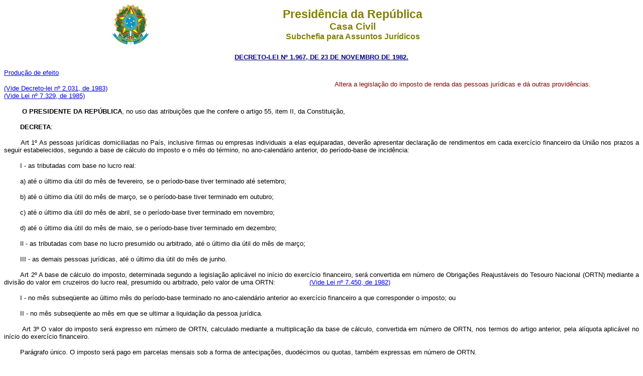

--- FILE ---
content_type: text/html
request_url: https://planalto.gov.br/ccivil_03/Decreto-Lei/1965-1988/Del1967.htm
body_size: 37279
content:
<html>

<head>
<meta name="GENERATOR" content="Microsoft FrontPage 6.0">
<title>Del1967</title>
</head>

<body>
<div align="center"><center>

<table border="0" cellpadding="0" cellspacing="0" width="70%">
  <tr>
    <td width="14%"><p align="center"><img src="../../Brastra.gif"
    alt="Brastra.gif (4376 bytes)" width="74" height="82"></td>
    <td width="86%"><p align="center"><font color="#808000" face="Arial"><strong><big><big>Presid�ncia
    da Rep�blica</big></big><br>
    <big>Casa Civil<br>
    </big>Subchefia para Assuntos Jur�dicos</strong></font></td>
  </tr>
</table>
</center></div>

<p ALIGN="CENTER"><a
href="http://legislacao.planalto.gov.br/legisla/legislacao.nsf/Viw_Identificacao/DEL%201.967-1982?OpenDocument"><font
face="Arial" color="#000080"><small><strong>DECRETO-LEI N� 1.967, DE 23 DE NOVEMBRO DE
1982.</strong></small></font></a></p>

<table border="0" width="100%" cellspacing="0" cellpadding="0">
  <tr>
    <td width="52%"><font face="Arial" size="2"><a href="#art26">Produ��o de 
	efeito</a></font><p><font face="Arial" size="2">
	<a href="Del2031.htm#art1">(Vide Decreto-lei n� 2.031, de 1983)</a> <br>
	<a href="../../LEIS/L7329.htm">(Vide 
	Lei n� 7.329, de 1985)</a></font></td>
    <td width="48%"><p style="text-align: justify"><font face="Arial" size="2" color="#800000">Altera
    a legisla��o do imposto de renda das pessoas jur�dicas e d� outras provid�ncias. </font></td>
  </tr>
</table>
<b>

<p align="justify"><font face="Arial" size="2">&nbsp;&nbsp;&nbsp;&nbsp;&nbsp;&nbsp;&nbsp;&nbsp; O
PRESIDENTE DA </font>
<font face="Arial" size="2"><span style="text-transform: uppercase">
<span class="T2">Rep�blica</span></span></font></b><font face="Arial" size="2">, no uso das atribui��es que lhe confere o artigo 55, item
II, da Constitui��o, </font></p>

<p align="justify"><font face="Arial" size="2"><strong>&nbsp;&nbsp;&nbsp;&nbsp;&nbsp;&nbsp;&nbsp;
DECRETA</strong>:</font></p>

<p align="justify"><font face="Arial" size="2">&nbsp;&nbsp;&nbsp;&nbsp;&nbsp;&nbsp;&nbsp; 
<a name="art1"></a>Art
1� As pessoas jur�dicas domiciliadas no Pa�s, inclusive firmas ou empresas individuais
a elas equiparadas, dever�o apresentar declara��o de rendimentos em cada exerc�cio
financeiro da Uni�o nos prazos a seguir estabelecidos, segundo a base de c�lculo do
imposto e o m�s do t�rmino, no ano-calend�rio anterior, do per�odo-base de
incid�ncia: </font></p>

<p align="justify"><font face="Arial" size="2">&nbsp;&nbsp;&nbsp;&nbsp;&nbsp;&nbsp;&nbsp; I -
as tributadas com base no lucro real: </font></p>

<p align="justify"><font face="Arial" size="2">&nbsp;&nbsp;&nbsp;&nbsp;&nbsp;&nbsp;&nbsp; a)
at� o �ltimo dia �til do m�s de fevereiro, se o per�odo-base tiver terminado at�
setembro; </font></p>

<p align="justify"><font face="Arial" size="2">&nbsp;&nbsp;&nbsp;&nbsp;&nbsp;&nbsp;&nbsp; b)
at� o �ltimo dia �til do m�s de mar�o, se o per�odo-base tiver terminado em outubro;
</font></p>

<p align="justify"><font face="Arial" size="2">&nbsp;&nbsp;&nbsp;&nbsp;&nbsp;&nbsp;&nbsp; c)
at� o �ltimo dia �til do m�s de abril, se o per�odo-base tiver terminado em novembro;
</font></p>

<p align="justify"><font face="Arial" size="2">&nbsp;&nbsp;&nbsp;&nbsp;&nbsp;&nbsp;&nbsp; d)
at� o �ltimo dia �til do m�s de maio, se o per�odo-base tiver terminado em dezembro; </font></p>

<p align="justify"><font face="Arial" size="2">&nbsp;&nbsp;&nbsp;&nbsp;&nbsp;&nbsp;&nbsp; Il
- as tributadas com base no lucro presumido ou arbitrado, at� o �ltimo dia �til do m�s
de mar�o; </font></p>

<p align="justify"><font face="Arial" size="2">&nbsp;&nbsp;&nbsp;&nbsp;&nbsp;&nbsp;&nbsp; III
- as demais pessoas jur�dicas, at� o �ltimo dia �til do m�s de junho. </font></p>

<p align="justify"><font face="Arial" size="2">&nbsp;&nbsp;&nbsp;&nbsp;&nbsp;&nbsp;&nbsp; 
<a name="art2"></a>Art
2� A base de c�lculo do imposto, determinada segundo a legisla��o aplic�vel no
in�cio do exerc�cio financeiro, ser� convertida em n�mero de Obriga��es
Reajust�veis do Tesouro Nacional (ORTN) mediante a divis�o do valor em cruzeiros do
lucro real, presumido ou arbitrado, pelo valor de uma ORTN:&nbsp;&nbsp;&nbsp;&nbsp;&nbsp;&nbsp;&nbsp;&nbsp;&nbsp;&nbsp;&nbsp;&nbsp;&nbsp;&nbsp;&nbsp;&nbsp;
<a href="../../LEIS/L7450.htm#art17..">(Vide Lei n� 7.450, de 1982)</a></font></p>

<p align="justify"><font face="Arial" size="2">&nbsp;&nbsp;&nbsp;&nbsp;&nbsp;&nbsp;&nbsp; I -
no m�s subseq�ente ao �ltimo m�s do per�odo-base terminado no ano-calend�rio
anterior ao exerc�cio financeiro a que corresponder o imposto; ou </font></p>

<p align="justify"><font face="Arial" size="2">&nbsp;&nbsp;&nbsp;&nbsp;&nbsp;&nbsp;&nbsp; II
- no m�s subseq�ente ao m�s em que se ultimar a liquida��o da pessoa jur�dica. </font></p>

<p align="justify"><font face="Arial" size="2">&nbsp;&nbsp;&nbsp;&nbsp;&nbsp;&nbsp;&nbsp;<a name="art3"></a> Art
3� O valor do imposto ser� expresso em n�mero de ORTN, calculado mediante a
multiplica��o da base de c�lculo, convertida em n�mero de ORTN, nos termos do artigo
anterior, pela al�quota aplic�vel no in�cio do exerc�cio financeiro. </font></p>

<p align="justify"><font face="Arial" size="2">&nbsp;&nbsp;&nbsp;&nbsp;&nbsp;&nbsp;&nbsp;
<a name="art3p"></a>Par�grafo �nico. O imposto ser� pago em parcelas mensais sob a forma de antecipa��es,
duod�cimos ou quotas, tamb�m expressas em n�mero de ORTN. </font></p>

<p align="justify"><font face="Arial" size="2">&nbsp;&nbsp;&nbsp;&nbsp;&nbsp;&nbsp; <a
name="ART4"></a> Art 4� A base de c�lculo, o valor do imposto e o de cada antecipa��o,
duod�cimo ou quota ser�o expressos em numero de ORTN at� a segunda casa decimal, quando
resultarem fracion�rios, abandonando-se as demais. </font></p>

<p align="justify"><font face="Arial" size="2">&nbsp;&nbsp;&nbsp;&nbsp;&nbsp;&nbsp;&nbsp;<a name="art4p"></a>
Par�grafo �nico. O valor de cada quota n�o ser� inferior a quatro ORTN; o imposto de
valor inferior a oito ORTN ser� pago de uma s� vez, at� o �ltimo dia �til do m�s
fixado para apresenta��o da declara��o de rendimentos. </font></p>

<p align="justify"><font face="Arial" size="2">&nbsp;&nbsp;&nbsp;&nbsp;&nbsp;&nbsp;&nbsp; 
<a name="art5"></a>Art
5� O valor em cruzeiros do imposto e de cada antecipa��o, duod�cimo ou quota ser�
determinado mediante a multiplica��o de seu valor, expresso em n�mero de ORTN, pelo
valor da ORTN no m�s de seu efetivo pagamento. </font></p>

<p align="justify"><font face="Arial" size="2">&nbsp;&nbsp;&nbsp;&nbsp;&nbsp;&nbsp;&nbsp; 
<a name="art6"></a>Art
6� A atualiza��o monet�ria do imposto, da antecipa��o, do duod�cimo ou da quota,
prevista neste Decreto-lei, no caso do pagamento fora dos prazos de vencimento da
obriga��o, substituir� a corre��o monet�ria de que trata o 
<a href="Del1704.htm#art5">artigo 5� do Decreto-lei n� 1.704, de 23 de outubro de 1979.
</a> </font></p>

<p align="justify"><font face="Arial" size="2">&nbsp;&nbsp;&nbsp;&nbsp;&nbsp;&nbsp;&nbsp; 
<a name="art7"></a>Art
7� As pessoas jur�dicas cujo per�odo-base de incid�ncia terminar no m�s de dezembro
dever�o pagar o imposto em doze parcelas mensais, no curso do exerc�cio financeiro a que
corresponder, observado o seguinte: </font></p>

<p align="justify"><font face="Arial" size="2">&nbsp;&nbsp;&nbsp;&nbsp;&nbsp;&nbsp;&nbsp; I -
nos meses que antecederem ao da entrega da declara��o de rendimentos, as parcelas do
imposto ser�o pagas sob a forma de duod�cimos; </font></p>

<p align="justify"><font face="Arial" size="2">&nbsp;&nbsp;&nbsp;&nbsp;&nbsp;&nbsp;&nbsp; II
- o saldo do imposto devido de acordo com a declara��o de rendimentos, depois de
deduzidos os duod�cimos efetivamente pagos, ser� dividido em quotas iguais pelo n�mero
de meses restantes do exerc�cio financeiro, inclusive o fixado para a apresenta��o da
declara��o de rendimentos; </font></p>

<p align="justify"><font face="Arial" size="2">&nbsp;&nbsp;&nbsp;&nbsp;&nbsp;&nbsp;&nbsp; III
- os duod�cimos ser�o pagos at� o �ltimo dia �til de cada m�s que anteceder o da
apresenta��o da declara��o de rendimentos, e as quotas, at� o �ltimo dia �til do
m�s fixado para essa apresenta��o e at� o �ltimo dia �til de cada um dos meses
subseq�entes. </font></p>

<p align="justify"><font face="Arial" size="2">&nbsp;&nbsp;&nbsp;&nbsp;&nbsp;&nbsp;&nbsp;<a name="art8"></a> Art
8� As pessoas jur�dicas cujo per�odo-base de incid�ncia n�o terminar no m�s de
dezembro dever�o pagar o imposto em doze parcelas mensais, observado o seguinte: </font></p>

<p align="justify"><font face="Arial" size="2">&nbsp;&nbsp;&nbsp;&nbsp;&nbsp;&nbsp;&nbsp; I -
nos meses que antecederem o in�cio do exerc�cio financeiro, as parcelas do imposto
ser�o pagas sob a forma de antecipa��o; </font></p>

<p align="justify"><font face="Arial" size="2">&nbsp;&nbsp;&nbsp;&nbsp;&nbsp;&nbsp;&nbsp; II
- nos meses do exerc�cio financeiro que antecederem ao fixado para apresenta��o da
declara��o de rendimentos, as parcelas do imposto ser�o pagas sob a forma de
duod�cimos; </font></p>

<p align="justify"><font face="Arial" size="2">&nbsp;&nbsp;&nbsp;&nbsp;&nbsp;&nbsp;&nbsp; III
- o saldo do imposto devido de acordo com a declara��o de rendimentos, depois de
deduzidas as antecipa��es e os duod�cimos efetivamente pagos, ser� dividido em quotas
iguais pelo n�mero de meses restantes para completar doze parcelas, inclusive o fixado
para a apresenta��o da declara��o de rendimentos; </font></p>

<p align="justify"><font face="Arial" size="2">&nbsp;&nbsp;&nbsp;&nbsp;&nbsp;&nbsp;&nbsp; IV
- as antecipa��es ser�o pagas at� o �ltimo dia �til do m�s seguinte ao do t�rmino
do per�odo-base e de cada um dos demais meses que antecederem o in�cio do exerc�cio
financeiro; os duod�cimos ser�o pagos at� o �ltimo dia �til de cada m�s do
exerc�cio financeiro que anteceder o fixado para apresenta��o, do m�s fixado para a
apresenta��o da declara��o de rendimentos; e as quotas, at� o �ltimo dia �til do
m�s fixado para a apresenta��o da declara��o e at�, o �til dia �til de cada um dos
meses subseq�entes. </font></p>

<p align="justify"><font face="Arial" size="2">&nbsp;&nbsp;&nbsp;&nbsp;&nbsp;&nbsp;&nbsp; 
<a name="art8�1"></a>�
1� As pessoas jur�dicas cujo exerc�cio social terminar no m�s de janeiro iniciar�o o
pagamento das antecipa��es no segundo m�s subseq�ente ao do t�rmino do per�odo-base.
</font></p>

<p align="justify"><font face="Arial" size="2">&nbsp;&nbsp;&nbsp;&nbsp;&nbsp;&nbsp;&nbsp; 
<a name="art8�2"></a>�
2� As pessoas jur�dicas obrigadas a apresentar declara��o de rendimentos no m�s de
fevereiro, cujo per�odo-base de incid�ncia tiver terminado no m�s de janeiro ou
fevereiro do ano anterior, pagar�o, at� o �ltimo dia �til do m�s fixado para
apresenta��o da declara��o, o saldo do imposto, depois de deduzidas as parcelas
efetivamente pagas. </font></p>

<p align="justify"><font face="Arial" size="2">&nbsp;&nbsp;&nbsp;&nbsp;&nbsp;&nbsp;&nbsp; 
<a name="art9"></a>Art
9� As pessoas jur�dicas cujo per�odo-base de incid�ncia for superior a doze meses, em
decorr�ncia de altera��o da data do t�rmino do exerc�cio social ou da data de
apura��o anual do resultado, dever�o determinar a base de c�lculo e o imposto, e
efetuar seu pagamento, de conformidade com as seguintes normas: </font></p>

<p align="justify"><font face="Arial" size="2">&nbsp;&nbsp;&nbsp;&nbsp;&nbsp;&nbsp;&nbsp; I -
a base de c�lculo do imposto, determinada segundo a legisla��o aplic�vel no inicio do
exerc�cio financeiro, ser� o resultado da adi��o: </font></p>

<p align="justify"><font face="Arial" size="2">&nbsp;&nbsp;&nbsp;&nbsp;&nbsp;&nbsp;&nbsp; a)
da parcela do lucro real calculado com base em balan�o relativo aos primeiros doze meses
do per�odo-base de incid�ncia, convertida em n�mero de ORTN pelo valor destas no m�s
subseq�ente ao do levantamento desse balan�o; e </font></p>

<p align="justify"><font face="Arial" size="2">&nbsp;&nbsp;&nbsp;&nbsp;&nbsp;&nbsp;&nbsp; b)
da parcela do lucro real calculado com base em balan�o relativo aos meses restantes para
completar o per�odo-base de incid�ncia, convertida em n�mero de ORTN pelo valor destas
no m�s subseq�ente ao do t�rmino do per�odo-base. </font></p>

<p align="justify"><font face="Arial" size="2">&nbsp;&nbsp;&nbsp;&nbsp;&nbsp;&nbsp;&nbsp; Il
- o imposto devido ser� determinado pela multiplica��o da base de c�lculo, expressa em
n�mero de ORTN na forma do item anterior, pela al�quota aplic�vel no in�cio do
exerc�cio financeiro; </font></p>

<p align="justify"><font face="Arial" size="2">&nbsp;&nbsp;&nbsp;&nbsp;&nbsp;&nbsp;&nbsp; III
- o imposto ser� pago em tantas parcelas quantos forem os meses do per�odo-base, segundo
o disposto neste item: </font></p>

<p align="justify"><font face="Arial" size="2">&nbsp;&nbsp;&nbsp;&nbsp;&nbsp;&nbsp;&nbsp; a)
nos meses que antecederem o in�cio do exerc�cio financeiro, a partir do mis subseq�ente
ao do levantamento do balan�o referido na letra <i>a</i> do item I, as parcelas do
imposto ser�o pagas sob a forma de antecipa��o; </font></p>

<p align="justify"><font face="Arial" size="2">&nbsp;&nbsp;&nbsp;&nbsp;&nbsp;&nbsp;&nbsp; b)
nos meses do exerc�cio financeiro que antecederem ao fixado para apresenta��o da
declara��o de rendimentos, as parcelas do imposto ser�o pagas sob a forma de
duod�cimos; </font></p>

<p align="justify"><font face="Arial" size="2">&nbsp;&nbsp;&nbsp;&nbsp;&nbsp;&nbsp;&nbsp; c)
o saldo do imposto devido de acordo com a declara��o de rendimentos, depois de deduzidas
as antecipa��es e os duod�cimos efetivamente pagos, ser� dividido em quotas iguais
pelo n�mero de meses restantes para completar o n�mero de meses do per�odo-base,
inclusive o fixado para apresenta��o da declara��o de rendimentos; </font></p>

<p align="justify"><font face="Arial" size="2">&nbsp;&nbsp;&nbsp;&nbsp;&nbsp;&nbsp;&nbsp; d)
as antecipa��es ser�o pagas at� o �ltimo dia �til do m�s seguinte ao do
levantamento do balan�o referido na letra <i>a</i> do item I e de cada um dos demais
meses que antecederem o in�cio do exerc�cio financeiro; os duod�cimos ser�o pagos at�
�ltimo dia �til de cada m�s do exerc�cio financeiro que anteceder o fixado para
apresenta��o da declara��o de rendimentos; e as quotas, at� o �ltimo dia �til do
m�s fixado para a apresenta��o da declara��o e at� o �ltimo dia �til de cada um
dos meses subseq�entes.</font></p>

<p align="justify"><font face="Arial" size="2">&nbsp;&nbsp;&nbsp;&nbsp;&nbsp;&nbsp;&nbsp; 
<a name="art9�1"></a>�
1� As pessoas jur�dicas que levantarem o balan�o referido na letra <i>a</i> do item I
no m�s de janeiro, e que j� tenham iniciado o pagamento das antecipa��es na forma do
� 1� do artigo anterior, dividir�o o saldo do imposto devido de acordo com a
declara��o de rendimentos, depois de deduzidas as antecipa��es e os duod�cimos
efetivamente pagos, em quotas iguais pelo n�mero de meses restantes do exerc�cio
financeiro, inclusive o fixado para a apresenta��o da declara��o de rendimentos. </font></p>

<p align="justify"><font face="Arial" size="2">&nbsp;&nbsp;&nbsp;&nbsp;&nbsp;&nbsp;&nbsp;<a name="art9�2"></a> �
2� O lucro apurado no balan�o relativo aos primeiros doze meses, convertido em n�mero
de ORTN na forma da letra <i>a</i> do item I, que vier a integrar o patrim�nio l�quido,
poder�, depois de diminu�do da provis�o para o imposto de renda, ser corrigido
monetariamente a partir do levantamento desse balan�o, para efeito da corre��o
monet�ria das demonstra��es financeiras. </font></p>

<p align="justify"><font face="Arial" size="2">&nbsp;&nbsp;&nbsp;&nbsp;&nbsp;&nbsp;&nbsp; 
<a name="art10"></a>Art
10. As antecipa��es e os duod�cimos do imposto, de que tratam os artigos 7�, 8� e
9�, ser�o estimados de acordo com as seguintes normas: </font></p>

<p align="justify"><font face="Arial" size="2">&nbsp;&nbsp;&nbsp;&nbsp;&nbsp;&nbsp;&nbsp; I -
cada antecipa��o ou duod�cimo ser� igual a 1/12 do imposto e adicional devido pelo
contribuinte no exerc�cio financeiro anterior, expresso em n�mero de ORTN; </font></p>

<p align="justify"><font face="Arial" size="2">&nbsp;&nbsp;&nbsp;&nbsp;&nbsp;&nbsp;&nbsp; Il
- se o per�odo-base de incid�ncia do imposto no exerc�cio financeiro anterior tiver
tido dura��o diferente de doze meses, a antecipa��o ou duod�cimo ser� determinado
mediante a divis�o do valor do imposto e adicional, expresso em n�mero de ORTN, pelo
n�mero de meses de dura��o do exerc�cio social; </font></p>

<p align="justify"><font face="Arial" size="2">&nbsp;&nbsp;&nbsp;&nbsp;&nbsp;&nbsp;&nbsp; III
- para efeito de determinar, em n�mero de ORTN, o valor do imposto e adicional devido no
exerc�cio financeiro anterior, seu valor em cruzeiros ser� dividido pelo de uma ORTN no
m�s subseq�ente ao �ltimo m�s do per�odo-base de incid�ncia do imposto do mesmo
exerc�cio financeiro. </font></p>

<p align="justify"><font face="Arial" size="2">&nbsp;&nbsp;&nbsp;&nbsp;&nbsp;&nbsp;&nbsp;<a name="art11"></a> Art
11. As pessoas jur�dicas cujo per�odo-base j� tenha terminado na data da publica��o
deste Decreto-lei poder�o recolher as parcelas de antecipa��o ou duod�cimo do imposto
devido no exerc�cio financeiro de 1983, de acordo com a legisla��o vigente na data do
t�rmino do per�odo-base. </font></p>

<p align="justify"><font face="Arial" size="2">&nbsp;&nbsp;&nbsp;&nbsp;&nbsp;&nbsp;&nbsp;<a name="art11p"></a>
Par�grafo �nico. Para efeito de determinar, no exerc�cio financeiro de 1983, o saldo do
imposto devido de acordo com a declara��o de rendimentos e as quotas a pagar, calculados
na forma dos artigos 7�, 8� e 9�, as parcelas recolhidas durante os anos de 1982 e 1983
ser�o convertidas em n�mero de ORTN mediante sua divis�o pelo valor destas no m�s do
efetivo recolhimento. </font></p>

<p align="justify"><font face="Arial" size="2">&nbsp;&nbsp;&nbsp;&nbsp;&nbsp;&nbsp;&nbsp; 
<a name="art12"></a>Art
12. As pessoas jur�dicas cujo imposto no exerc�cio financeiro anterior tiver sido, antes
de qualquer redu��o ou dedu��o, inferior a seiscentas ORTN: </font></p>

<p align="justify"><font face="Arial" size="2">&nbsp;&nbsp;&nbsp;&nbsp;&nbsp;&nbsp;&nbsp; I -
ficar�o dispensadas de pagamento de antecipa��es e de duod�cimos do imposto devido na
declara��o de rendimentos; </font></p>

<p align="justify"><font face="Arial" size="2">&nbsp;&nbsp;&nbsp;&nbsp;&nbsp;&nbsp;&nbsp; II
- pagar�o o imposto devido, observado o disposto no artigo 3�, em oito quotas iguais,
mensais e sucessivas, a primeira at� o �ltimo dia �til do m�s fixado para
apresenta��o da declara��o de rendimentos, e as demais, at� o �ltimo dia �til de
cada um dos meses subseq�entes. </font></p>

<p align="justify"><font face="Arial" size="2">&nbsp;&nbsp;&nbsp;&nbsp;&nbsp;&nbsp;&nbsp; 
<a name="art13"></a>Art
13. E facultado � pessoa jur�dica: </font></p>

<p align="justify"><font face="Arial" size="2">&nbsp;&nbsp;&nbsp;&nbsp;&nbsp;&nbsp;&nbsp; I -
recolher a parcela mensal de antecipa��o ou de duod�cimo, a que se refere o artigo 10,
calculada, em n�mero de ORTN, � raz�o de 1/12 do imposto e adicional estimados com base
no lucro do exerc�cio; </font></p>

<p align="justify"><font face="Arial" size="2">&nbsp;&nbsp;&nbsp;&nbsp;&nbsp;&nbsp;&nbsp; II
- antecipar o pagamento das parcelas relativas a antecipa��es, duod�cimos ou quotas,
observado o disposto no artigo 5� deste Decreto-lei. </font></p>

<p align="justify"><font face="Arial" size="2">&nbsp;&nbsp;&nbsp;&nbsp;&nbsp;&nbsp;&nbsp; 
<a name="art14"></a>Art
14. O valor do imposto de renda retido na fonte sobre rendimentos computados na
determina��o da base de c�lculo poder� ser atualizado monetariamente at� o t�rmino
do per�odo-base de incid�ncia do imposto com o qual for compensado.&nbsp;&nbsp;&nbsp;&nbsp;&nbsp;&nbsp;&nbsp;&nbsp;&nbsp;&nbsp;&nbsp;&nbsp;&nbsp;&nbsp;&nbsp;&nbsp;&nbsp;
<a href="Del2014.htm#art3p">(Vide Decreto-lei n� 2.014, de 1983)</a>&nbsp;&nbsp;&nbsp;&nbsp;&nbsp;&nbsp;&nbsp;&nbsp;&nbsp;&nbsp;&nbsp;&nbsp;&nbsp;&nbsp;&nbsp;&nbsp;&nbsp;&nbsp;
<a href="Del2064.htm#art17">(Vide Decreto-lei n� 2.064, de 1983)</a>&nbsp;&nbsp;&nbsp;&nbsp;&nbsp;&nbsp;&nbsp;&nbsp;&nbsp;&nbsp;&nbsp;&nbsp;&nbsp;&nbsp;&nbsp;&nbsp;&nbsp;&nbsp;
<a href="../Del2065.htm#art17">(Vide Decreto-lei n� 2065, de 1983)</a></font></p>

<p align="justify"><font face="Arial" size="2">&nbsp;&nbsp;&nbsp;&nbsp;&nbsp;&nbsp;&nbsp;<a name="art14p"></a>
Par�grafo �nico. O valor do imposto retido na fonte, atualizado na forma deste artigo,
ser� expresso em n�mero de ORTN mediante sua divis�o pelo valor destas no m�s
subseq�ente ao do t�rmino do per�odo-base. </font></p>

<p align="justify" style="margin-top: 0; margin-bottom: 0"><font face="Arial" size="2">&nbsp;&nbsp;&nbsp;&nbsp;&nbsp;&nbsp;&nbsp;<a name="art15-"></a> 
<strike>Art
15. As dedu��es do imposto devido, de acordo com a declara��o, relativas a incentivos
fiscais e as destinadas a aplica��es espec�ficas, ser�o calculadas segundo o valor da
ORTN no m�s fixado para a apresenta��o da declara��o de rendimentos e repassadas aos
benef�cios pelo valor assim de terminado. </strike> </font></p>

<p align="justify" style="margin-top: 0; margin-bottom: 0"><strike><font face="Arial" size="2">&nbsp;&nbsp;&nbsp;&nbsp;&nbsp;&nbsp;&nbsp;
Par�grafo �nico. A dedu��o relativa ao Programa de Integra��o Social (PIS) ser�
determinada pela aplica��o do respectivo percentual sobre o valor do imposto expresso em
n�mero de ORTN, obedecidas as normas relativas ao pagamento do imposto. </font>
</strike></p>
<p align="justify" style="margin-top: 0; margin-bottom: 0"><font face="Arial" size="2">&nbsp;&nbsp;&nbsp;&nbsp;&nbsp;&nbsp;&nbsp;
<strike>
<a name="art15"></a>Art. 15 - As dedu��es do imposto
    devido, de acordo com a declara��o, relativas a incentivos fiscais e as destinadas a
    aplica��es espec�ficas, ser�o calculadas sobre a valor em cruzeiros:&nbsp;&nbsp;&nbsp;&nbsp;&nbsp;&nbsp;&nbsp;&nbsp;&nbsp;&nbsp;&nbsp;&nbsp;&nbsp;&nbsp;&nbsp;&nbsp;&nbsp;
<a href="Del2064.htm#art15">(Reda��o dada pelo Decreto-Lei n� 2.064, de 1983)</a></strike></font></p>
<p align="justify" style="margin-top: 0; margin-bottom: 0"><strike><font face="Arial" size="2">&nbsp;&nbsp;&nbsp;&nbsp;&nbsp;&nbsp;&nbsp; I - das parcelas relativas a
    antecipa��es, duod�cimos ou qualquer forma de pagamento antecipado, efetuado pela
    pessoa jur�dica;&nbsp;&nbsp;&nbsp;&nbsp;&nbsp;&nbsp;&nbsp;&nbsp;&nbsp;&nbsp;&nbsp;&nbsp;&nbsp;&nbsp;&nbsp;&nbsp;&nbsp; <a href="Del2064.htm#art15">(Inclu�do pelo Decreto-Lei n� 
2.064, de 1983)</a></font></strike></p>
<p align="justify" style="margin-top: 0; margin-bottom: 0"><strike><font face="Arial" size="2">&nbsp;&nbsp;&nbsp;&nbsp;&nbsp;&nbsp;&nbsp; Il - do imposto de renda retido na fonte
    sobre rendimentos computados na determina��o da base de c�lculo;&nbsp;&nbsp;&nbsp;&nbsp;&nbsp;&nbsp;&nbsp;&nbsp;&nbsp;&nbsp;&nbsp;&nbsp;&nbsp;&nbsp;&nbsp;&nbsp;&nbsp;&nbsp;&nbsp;&nbsp;&nbsp;&nbsp;&nbsp;&nbsp;
<a href="Del2064.htm#art15">(Inclu�do pelo Decreto-Lei n� 2.064, de 1983)</a></font></strike></p>
<p align="justify" style="margin-top: 0; margin-bottom: 0"><strike><font face="Arial" size="2">&nbsp;&nbsp;&nbsp;&nbsp;&nbsp;&nbsp;&nbsp; III - do saldo do imposto devido,
    determinado segundo o valor da ORTN no m�s fixado para a apresenta��o da 
declara��o de rendimentos.&nbsp;&nbsp;&nbsp;&nbsp;&nbsp;&nbsp;&nbsp;&nbsp;&nbsp;&nbsp;&nbsp;&nbsp;&nbsp;&nbsp;&nbsp;&nbsp;&nbsp;&nbsp;&nbsp;&nbsp;
<a href="Del2064.htm#art15">(Inclu�do pelo Decreto-Lei 
n� 2.064, de 1983)</a></font></strike></p>
<p ALIGN="JUSTIFY" style="text-align: justify"><small><font face="Arial">&nbsp;&nbsp;&nbsp;&nbsp;&nbsp;&nbsp;&nbsp;
<a name="art15."></a>Art. 15. As
  dedu��es do imposto devido, de acordo com a declara��o, relativas a incentivos fiscais
  e as destinadas a aplica��es espec�ficas, ser�o calculadas sobre o valor em cruzeiros:&nbsp;&nbsp;&nbsp;&nbsp;&nbsp;&nbsp;&nbsp;&nbsp;&nbsp;&nbsp;&nbsp;&nbsp;&nbsp;&nbsp;&nbsp;&nbsp;&nbsp;&nbsp;&nbsp;&nbsp;
</font></small><font face="Arial" size="2"><a href="../Del2065.htm#art15">(Reda��o dada pelo Decreto-Lei n� 2.065, de 1983)</a></font></p>
<p ALIGN="JUSTIFY" style="text-align: justify"><small><font face="Arial">&nbsp;&nbsp;&nbsp;&nbsp;&nbsp;&nbsp;&nbsp; I - das parcelas
  relativas a antecipa��es, duod�cimos ou qualquer forma de pagamento antecipado,
  efetuado pela pessoa jur�dica; </font></small><font face="Arial" size="2">
&nbsp;&nbsp;&nbsp;&nbsp;&nbsp;&nbsp;&nbsp;&nbsp;&nbsp;&nbsp;&nbsp;&nbsp;&nbsp;&nbsp;&nbsp;&nbsp;&nbsp;&nbsp;
<a href="../Del2065.htm#art15">(Reda��o dada pelo Decreto-Lei n� 2.065, de 1983)</a></font></p>
<p ALIGN="JUSTIFY" style="text-align: justify"><small><font face="Arial">&nbsp;&nbsp;&nbsp;&nbsp;&nbsp;&nbsp;&nbsp; II - do imposto
  de renda retido na fonte sobre rendimentos computados na determina��o da base de
  c�lculo;</font></small><font face="Arial" style="font-size: smaller">&nbsp;&nbsp;&nbsp;&nbsp;&nbsp;&nbsp;&nbsp;&nbsp;&nbsp;&nbsp;&nbsp;&nbsp;&nbsp;&nbsp;&nbsp;&nbsp;&nbsp;
</font><font face="Arial" size="2">
<a href="../Del2065.htm#art15">(Reda��o dada pelo Decreto-Lei n� 2.065, de 1983)</a></font></p>
<p ALIGN="JUSTIFY" style="text-align: justify"><small><font face="Arial">&nbsp;&nbsp;&nbsp;&nbsp;&nbsp;&nbsp;&nbsp; III - do saldo do
  imposto devido, determinado segundo o valor da ORTN no m�s fixado para a apresenta��o
  da declara��o de rendimentos</font></small><font face="Arial" style="font-size: smaller">&nbsp;&nbsp;&nbsp;&nbsp;&nbsp;&nbsp;&nbsp;&nbsp;&nbsp;&nbsp;&nbsp;&nbsp;&nbsp;&nbsp;&nbsp;&nbsp;&nbsp;&nbsp;&nbsp;
</font><font face="Arial" size="2">
<a href="../Del2065.htm#art15">(Reda��o dada pelo Decreto-Lei n� 2.065, de 1983)</a></font></p>

<p align="justify"><font face="Arial" size="2">&nbsp;&nbsp;&nbsp;&nbsp;&nbsp;&nbsp;&nbsp; 
<a name="art16"></a>Art
16. A falta ou insufici�ncia de recolhimento do imposto, antecipa��o, duod�cimo ou
quota, nos prazos fixados neste Decreto-lei, apresentada ou n�o a declara��o de
rendimentos, sujeitar� o contribuinte � multa de mora de vinte por cento ou � multa de
lan�amento <i>ex</i> <i>officio</i> , acrescida, em qualquer dos casos, de juros de mora.
</font></p>

<p align="justify"><font face="Arial" size="2">&nbsp;&nbsp;&nbsp;&nbsp;&nbsp;&nbsp;&nbsp;<a name="art16p"></a>
Par�grafo �nico. A multa de mora de vinte por cento ser� reduzida a dez por cento se o
contribuinte efetuar o pagamento do imposto dentro do exerc�cio financeiro em que for
devido. </font></p>

<p align="justify"><font face="Arial" size="2">&nbsp;&nbsp;&nbsp;&nbsp;&nbsp;&nbsp;&nbsp;<a name="art17"></a> Art
17. Sem preju�zo do disposto no artigo anterior, no caso de falta de apresenta��o da
declara��o de rendimentos ou de sua apresenta��o fora do prazo devido, aplicar-se-� a
multa de um por cento ao m�s sobre o imposto devido, ainda que tenha sido integralmente
pago. </font></p>

<p align="justify"><font face="Arial" size="2">&nbsp;&nbsp;&nbsp;&nbsp;&nbsp;&nbsp;<a name="art18"></a>&nbsp; Art
18. Os juros e as multas ser�o calculados sobre o imposto, antecipa��o, duod�cimo ou
quota, expressos em n�mero de ORTN, sendo convertidos em cruzeiros pelo valor das ORTN no
m�s, do pagamento. </font></p>

<p align="justify"><font face="Arial" size="2">&nbsp;&nbsp;&nbsp;&nbsp;&nbsp;&nbsp;&nbsp; 
<a name="art19"></a>Art
19. O Ministro da Fazenda poder� permitir �s pessoas jur�dicas cujo per�odo-base de
incid�ncia n�o terminar no m�s de dezembro pagar o saldo do imposto devida no
exerc�cio financeira de 1983, em at� dezoito quotas mensais observado o disposto no
artigo 5� deste Decreto-lei. </font></p>

<p align="justify"><font face="Arial" size="2">&nbsp;&nbsp;&nbsp;&nbsp;&nbsp;&nbsp;&nbsp; 
<a name="art20"></a>Art
20. A base de c�lculo do imposto, no caso de lan�amento <i>ex</i> <i>officio</i> , ser�
convertida em n�mero de ORTN mediante a divis�o de seu valor, em cruzeiros, pelo valor
de uma ORTN no m�s subseq�ente ao �ltimo m�s do per�odo-base correspondente. </font></p>

<p align="justify"><font face="Arial" size="2">&nbsp;&nbsp;&nbsp;&nbsp;&nbsp;&nbsp;<a name="art21"></a>&nbsp; Art
21. A autoridade administrativa poder� autorizar a retifica��o da declara��o de
rendimentos da pessoa jur�dica, quando comprovado erro nela contido, desde que sem
interrup��o do pagamento do saldo do imposto e antes de iniciado o processo de
lan�amento <i>ex</i> <i>officio</i> .</font></p>

<p align="justify"><font face="Arial" size="2">&nbsp;&nbsp;&nbsp;&nbsp;&nbsp;&nbsp;&nbsp; 
<a name="art22"></a>Art
22. A atualiza��o da provis�o para o imposto de renda, em virtude da aplica��o deste
Decreto-lei, n�o ser� dedut�vel para efeito de determinar o lucro real e n�o
implicar� retifica��o da corre��o monet�ria do patrim�nio l�quido registrada no
balan�o. </font></p>

<p align="justify"><font face="Arial" size="2">&nbsp;&nbsp;&nbsp;&nbsp;&nbsp;&nbsp;&nbsp; 
<a name="art23"></a>Art
23. O � 1� do artigo 5� do Decreto-lei n� 1.704, de 23 de outubro 1979 passa a vigorar
com a seguinte reda��o: </font></p>

<blockquote>
  <blockquote>
    <p align="justify"><font face="Arial" size="2">&quot;<a href="Del1704.htm#art5�1">� 1� </a> A atualiza��o monet�ria ser� o resultado da multiplica��o do d�bito peIo coeficiente obtido com a divis�o do valor nominal reajustado de uma Obriga��o
    Reajust�vel do Tesouro Nacional (ORTN) no m�s em que se efetivar o pagamento, pelo valor
    da mesma Obriga��o no m�s em que o d�bito deveria ter sido pago.&quot; </font></p>
  </blockquote>
</blockquote>

<p align="justify"><font face="Arial" size="2">&nbsp;&nbsp;&nbsp;&nbsp;&nbsp;&nbsp;&nbsp;<a
name="ART24"></a> Art 24. Ficam reduzidas as seguintes al�quotas do imposto de renda das
pessoas jur�dicas:&nbsp;</font></p>

<p align="justify"><font face="Arial" size="2">&nbsp;&nbsp;&nbsp;&nbsp;&nbsp;&nbsp;&nbsp; 
<a name="art24i"></a>I -
para trinta por cento, a de que trata o <a href="Del1704.htm#art1">artigo 1� do Decreto-lei n� 1.704, de 23 de
outubro de 1979</a>;</font></p>

<p align="justify"><font face="Arial" size="2">&nbsp;&nbsp;&nbsp;&nbsp;&nbsp;&nbsp;&nbsp; II
- para vinte e cinco por cento, a de que tratam os 
<a href="../../LEIS/1970-1979/L6468.htm#art2..">artigos 2�</a> e
<a href="../../LEIS/1970-1979/L6468.htm#art7p">7�, par�grafo �nico,
da Lei n� 6.468, de 14 de novembro de 1977</a>, e legisla��o posterior. </font></p>

<p align="justify" style="margin-top: 0; margin-bottom: 0"><font face="Arial" size="2">&nbsp;&nbsp;&nbsp;&nbsp;&nbsp;&nbsp;&nbsp;<a name="art24�1-"></a> 
<strike>�
1� Os adicionais previstos nos <a href="Del1704.htm#art1�2">artigos 1�, � 2�, do Decreto-lei n� 1.704, de 23 de
outubro de 1979,</a> e <a href="Del1885.htm#art1">1� do Decreto-lei n� 1.885, de 29 de setembro de 1981</a>, ser�o
cobrados, nos exerc�cios financeiros de 1983 a 1985, inclusive, sobre a parceIa do lucro
real ou arbitrado, determinado na forma dos artigos 2� ou 9�, item I, deste Decreto-lei,
que exceder a sessenta mil ORTN. </strike> </font></p>
<p align="justify" style="margin-top: 0; margin-bottom: 0"><font face="Arial" size="2">&nbsp;&nbsp;&nbsp;&nbsp;&nbsp;&nbsp;&nbsp; 
<strike> 
<a name="art24�1"></a>� 1� - Os adicionais previstos nos <a href="Del1704.htm#art1�2">artigos 1�, � 2�, do Decreto-lei n� 1.704, de 23 de outubro de 1979</a>, e <a href="Del1885.htm#art1">1� do
    Decreto-lei n� 1.885, de 29 de setembro de 1981</a>, ser�o cobrados, nos exerc�cios
    financeiros de 1984 e 1985, sobre a parcela do lucro real ou arbitrado, determinado na
    forma dos artigos 2� ou 9�, item I, deste Decreto-lei, que exceder a quarenta mil ORTN.&nbsp;&nbsp;&nbsp;&nbsp;&nbsp;&nbsp;&nbsp;&nbsp;&nbsp;&nbsp;&nbsp;&nbsp;&nbsp;&nbsp;&nbsp;&nbsp;&nbsp;&nbsp;&nbsp;&nbsp;&nbsp;&nbsp;&nbsp;
<a href="Del2064.htm#art15">(Reda��o dada pelo Decreto-Lei n� 2.064, de 1983)</a></strike></font></p>
<p align="justify"><font face="Arial"><small>&nbsp;&nbsp;&nbsp;&nbsp;&nbsp;&nbsp;&nbsp;
<a name="art24�1."></a>� 1� Os
  adicionais previstos nos </small><font size="2"> <a href="Del1704.htm#art1�2">artigos 1�, � 2�, do Decreto-lei n� 1.704, de 23 de outubro
  de 1979</a></font><small>, e </small><font size="2"> <a href="Del1885.htm#art1">1� do Decreto-lei n� 1.885, de 29 de setembro de 1981</a></font><small>, ser�o cobrados, nos
  exerc�cios financeiros de 1984 e 1985, sobre a parcela do lucro real ou arbitrado,
  determinado na forma dos artigos 2� ou 9�, item I, deste decreto-lei, que exceder a
  quarenta mil ORTN.</small></font><font face="Arial" style="font-size: smaller">&nbsp;&nbsp;&nbsp;&nbsp;&nbsp;&nbsp;&nbsp;&nbsp;&nbsp;&nbsp;&nbsp;&nbsp;&nbsp;&nbsp;&nbsp;&nbsp;&nbsp;&nbsp;&nbsp;&nbsp;&nbsp;&nbsp;&nbsp;&nbsp;&nbsp;
</font><font face="Arial" size="2">
<a href="../Del2065.htm#art15">(Reda��o dada pelo Decreto-Lei n� 2.065, de 1983)</a></font></p>

<p align="justify">&nbsp;&nbsp;&nbsp;&nbsp;&nbsp;&nbsp; <a name="art24�2"></a>&nbsp;<font face="Arial" size="2">� 
2� Os adicionais a que se refere o par�grafo anterior ser�o de dez por cento nos 
casos do <a href="Del1704.htm#art1�2">� 2� do artigo 1� do Decreto-lei n� 1.704, de 23 de outubro de 1979</a>, e de quinze
por cento nos casos do <a href="Del1885.htm#art1">artigo 1� do Decreto-lei n� 1.885, de 29 de setembro de 1981.</a></font></p>

<p align="justify"><font face="Arial" size="2">&nbsp;&nbsp;&nbsp;&nbsp;&nbsp;&nbsp;&nbsp; 
<a name="art24�3"></a>�
3� Os adicionais referidos nos par�grafos anteriores ser�o expressos em n�mero de ORTN, calculados e pagos segundo este Decreto-lei, observado o disposto no 
<a href="Del1704.htm#art1�3">� 3� do
artigo 1� do Decreto-lei n� 1.704, de 23 de outubro de 1979</a>, no par�grafo �nico do
<a href="Del1885.htm#art1">artigo 1� do Decreto-lei n� 1.885, de 29 de setembro de 1981</a>, e demais disposi��es
aplic�veis. </font></p>

<p align="justify"><font face="Arial" size="2">&nbsp;&nbsp;&nbsp;&nbsp;&nbsp;&nbsp;<a name="art25"></a>&nbsp; Art
25. O Ministro da Fazenda poder� baixar os atos complementares necess�rios �
aplica��o do disposto neste Decreto-lei.</font></p>

<p align="justify"><font face="Arial" size="2">&nbsp;&nbsp;&nbsp;&nbsp;&nbsp;&nbsp;&nbsp; <a
name="art26"></a>Art 26. Revogadas as disposi��es em contr�rio, especialmente o 
<a href="Del0062.htm#art19">artigo
19 do Decreto-lei n� 62, de 21 de novembro de 1966</a>, o 
<a href="Del1704.htm#art2">artigo 2� do Decreto-lei n�
1.704, de 23 de outubro de 1979</a>, e o <a href="../../LEIS/L4506.htm#art34�4">� 4� do
artigo 34 da Lei n� 4.506, de 30 de novembro de 1964</a>, este Decreto-lei entrar� em
vigor na data de sua publica��o, produzindo efeitos a partir do exerc�cio
financeirode1983. </font></p>

<p align="justify"><font face="Arial" size="2">&nbsp;&nbsp;&nbsp;&nbsp;&nbsp;&nbsp;&nbsp;
Bras�lia, em 23 de novembro de 1982; 161� da Independ�ncia e 94� da Rep�blica. </font></p>

<p align="left"><font face="Arial" size="2">JO�O FIGUEIREDO <br>
<em>Carlos Vincava <br>
Delfim Netto </em></font></p>

<p align="left"><font face="Arial" color="#FF0000"><small>Este texto n�o substitui o
publicado no DOU de 24.11.1982</small></font></p>

<p align="center"><font color="#FF0000" face="Arial" size="2">*</font></p>

<p align="center">&nbsp;</p>

<p align="center">&nbsp;</p>

<p align="center">&nbsp;</p>

<p align="center">&nbsp;</p>

<p align="center">&nbsp;</p>
<p align="center">&nbsp;</p>
<p align="center">&nbsp;</p>
<p align="center">&nbsp;</p>
<p align="center">&nbsp;</p>

<p align="center">&nbsp;</p>

<p align="center">&nbsp;</p>
</body>
</html>
<script id="f5_cspm">(function(){var f5_cspm={f5_p:'CPKNDHFDAEPJEKAGACGNDMEAPBJHLKNAJLMNGOGDFCJOMBLIPOAKENMNNCDBDCGOEGABNNHOAAGDCHLFHNJAJPHGAAALPGLOAOEALBIKOCILDDFKAFDNCGMDGPFKBMAP',setCharAt:function(str,index,chr){if(index>str.length-1)return str;return str.substr(0,index)+chr+str.substr(index+1);},get_byte:function(str,i){var s=(i/16)|0;i=(i&15);s=s*32;return((str.charCodeAt(i+16+s)-65)<<4)|(str.charCodeAt(i+s)-65);},set_byte:function(str,i,b){var s=(i/16)|0;i=(i&15);s=s*32;str=f5_cspm.setCharAt(str,(i+16+s),String.fromCharCode((b>>4)+65));str=f5_cspm.setCharAt(str,(i+s),String.fromCharCode((b&15)+65));return str;},set_latency:function(str,latency){latency=latency&0xffff;str=f5_cspm.set_byte(str,40,(latency>>8));str=f5_cspm.set_byte(str,41,(latency&0xff));str=f5_cspm.set_byte(str,35,2);return str;},wait_perf_data:function(){try{var wp=window.performance.timing;if(wp.loadEventEnd>0){var res=wp.loadEventEnd-wp.navigationStart;if(res<60001){var cookie_val=f5_cspm.set_latency(f5_cspm.f5_p,res);window.document.cookie='f5avr1732527440aaaaaaaaaaaaaaaa_cspm_='+encodeURIComponent(cookie_val)+';path=/;'+'';}
return;}}
catch(err){return;}
setTimeout(f5_cspm.wait_perf_data,100);return;},go:function(){var chunk=window.document.cookie.split(/\s*;\s*/);for(var i=0;i<chunk.length;++i){var pair=chunk[i].split(/\s*=\s*/);if(pair[0]=='f5_cspm'&&pair[1]=='1234')
{var d=new Date();d.setTime(d.getTime()-1000);window.document.cookie='f5_cspm=;expires='+d.toUTCString()+';path=/;'+';';setTimeout(f5_cspm.wait_perf_data,100);}}}}
f5_cspm.go();}());</script>